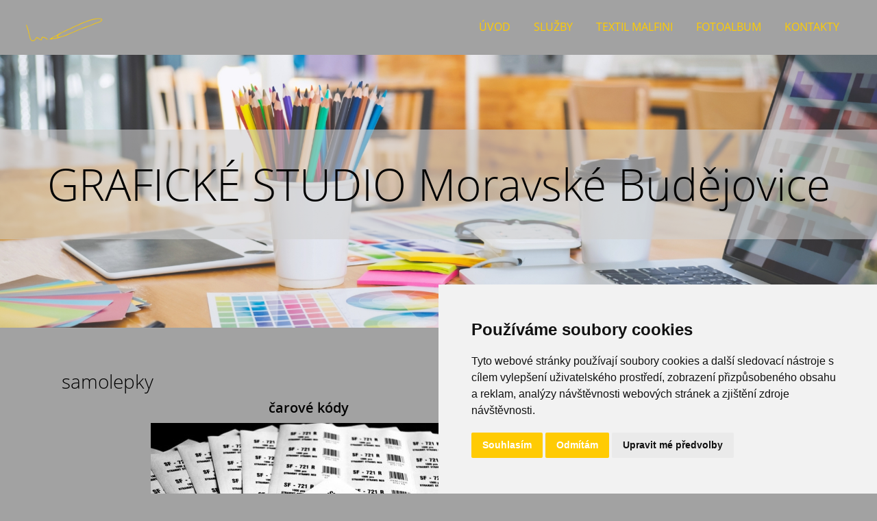

--- FILE ---
content_type: text/html; charset=UTF-8
request_url: https://www.grafickestudio.info/fotoalbum/samolepky/carove-kody.html
body_size: 5638
content:
<?xml version="1.0" encoding="utf-8"?>
<!DOCTYPE html PUBLIC "-//W3C//DTD XHTML 1.0 Transitional//EN" "http://www.w3.org/TR/xhtml1/DTD/xhtml1-transitional.dtd">
<html lang="cs" xml:lang="cs" xmlns="http://www.w3.org/1999/xhtml" >

      <head>
<!-- Cookie Consent by FreePrivacyPolicy.com https://www.FreePrivacyPolicy.com -->
<script type="text/javascript" src="//www.freeprivacypolicy.com/public/cookie-consent/4.1.0/cookie-consent.js" charset="UTF-8"></script>
<script type="text/javascript" charset="UTF-8">
document.addEventListener('DOMContentLoaded', function () {
cookieconsent.run({"notice_banner_type":"simple","consent_type":"express","palette":"light","language":"cs","page_load_consent_levels":["strictly-necessary"],"notice_banner_reject_button_hide":false,"preferences_center_close_button_hide":false,"page_refresh_confirmation_buttons":false,"website_name":"https://graficicb.estranky.cz/"});
});
</script>

<noscript>Cookie Consent by <a href="https://www.freeprivacypolicy.com/">Free Privacy Policy Generator</a></noscript>
<!-- End Cookie Consent by FreePrivacyPolicy.com https://www.FreePrivacyPolicy.com -->
<!-- Below is the link that users can use to open Preferences Center to change their preferences. Do not modify the ID parameter. Place it where appropriate, style it as needed. -->
        <meta http-equiv="content-type" content="text/html; charset=utf-8" />
        <meta name="description" content="Grafické studio - Moravské Budějovice se specializuje na tištěnou a řezanou reklamu, sublimační potisk reklamních předmětů, polepy automobilů a výloh, výrobu razítek a mnoho dalšího." />
        <meta name="keywords" content="grafické studio,tištěná reklama,řezaná reklama,potisk,reklamní předměty,polepy automobilů,polepy výloh,výroba razítek,razítka,moravské budějovice" />
        <meta name="robots" content="all,follow" />
        <meta name="author" content="" />
        <meta name="viewport" content="width=device-width,initial-scale=1">
        
        <title>
            GRAFICKÉ STUDIO Moravské Budějovice - Fotoalbum - samolepky - čarové kódy
        </title>
        <link rel="stylesheet" href="https://s3a.estranky.cz/css/uig.css" type="text/css" />
               					<link rel="stylesheet" href="/style.1692360448.1.css" type="text/css" /><style type="text/css"></style><style type="text/css">#navigation #logo {
background-image: url('/img/picture/224/%3Adesign%3Alogofirms%3A1000000350%3Agraficke-studio-moravske-budejovice-5.png');
width: 300px;
height: 60px;
}</style>
<link rel="stylesheet" href="//code.jquery.com/ui/1.12.1/themes/base/jquery-ui.css">
<script src="//code.jquery.com/jquery-1.12.4.js"></script>
<script src="//code.jquery.com/ui/1.12.1/jquery-ui.js"></script>
<script type="text/javascript" src="https://s3c.estranky.cz/js/ui.js?nc=1" id="index_script" ></script>
			<script type="text/javascript">
				dataLayer = [{
					'subscription': 'true',
				}];
			</script>
			
    </head>
    <body class=" contact-active">
        <div class="bg"></div>
        <!-- Wrapping the whole page, may have fixed or fluid width -->
        <div id="whole-page">

            

            <!-- Because of the matter of accessibility (text browsers,
            voice readers) we include a link leading to the page content and
            navigation } you'll probably want to hide them using display: none
            in your stylesheet -->

            <a href="#articles" class="accessibility-links">Jdi na obsah</a>
            <a href="#navigation" class="accessibility-links">Jdi na menu</a>

            <!-- We'll fill the document using horizontal rules thus separating
            the logical chunks of the document apart -->
            <hr />

            

			<!-- block for skyscraper and rectangle  -->
            <div id="sticky-box">
                <div id="sky-scraper-block">
                    
                    
                </div>
            </div>
            <!-- block for skyscraper and rectangle  -->

            <!-- Wrapping the document's visible part -->
            
            <!-- Hamburger icon -->
            <button type="button" class="menu-toggle" onclick="menuToggle()" id="menu-toggle">
            	<span></span>
            	<span></span>
            	<span></span>
            </button>
            
            <!-- Such navigation allows both horizontal and vertical rendering -->
  <div id="navigation">
    <div class="inner_frame">
<a href="/"><div id="logo"></div></a>
      <h2>Menu
        <span id="nav-decoration" class="decoration">
        </span></h2>
    <nav>
      <!-- <menu> tag itself -->
        <menu class="menu-type-onclick">
          <li class="">
  <a href="/">Úvod</a>
     
</li>
<li class="">
  <a href="/clanky/sluzby.html">Služby</a>
     
</li>
<li class="">
  <a href="/clanky/textil-malfini.html">Textil Malfini</a>
     
</li>
<li class="">
  <a href="/fotoalbum/">Fotoalbum</a>
     
</li>
<li class="">
  <a href="/clanky/kontakty.html">Kontakty</a>
     
</li>

        </menu>
      <!-- /<menu> tag itself -->
    </nav>
      <div id="clear6" class="clear">
          &nbsp;
      </div>
    </div>
  </div>
<!-- menu ending -->

            
            <div id="document">
                <div id="in-document">

                    <!-- body of the page -->
                    <div id="body">
                        <div id="in-body">

                            <!-- main page content -->
                            <div id="content">
                                <!-- header -->
  <div id="header">
      <div class="title-mobile">
            <h1 class="head-center">
  <a href="https://www.grafickestudio.info/" title="GRAFICKÉ STUDIO Moravské Budějovice" style="color: #040404;">GRAFICKÉ STUDIO Moravské Budějovice</a>
</h1>
<h2></h2>
      </div>
     <div class="inner_frame">
        <!-- This construction allows easy image replacement -->
          <div class="title-desktop">
           <h1 class="head-center">
  <a href="https://www.grafickestudio.info/" title="GRAFICKÉ STUDIO Moravské Budějovice" style="color: #040404;">GRAFICKÉ STUDIO Moravské Budějovice</a>
</h1>
<h2></h2>
          </div>
        <div id="header-decoration" class="decoration">
        </div>
     </div>
  </div>
<!-- /header -->

                              <div id="obalstranek">
                                

                                <script language="JavaScript" type="text/javascript">
  <!--
    index_setCookieData('index_curr_photo', 191);
  //-->
</script>

<div id="slide">
  <h2>samolepky</h2>
  <div id="click">
    <h3 id="photo_curr_title">čarové kódy</h3>
    <div class="slide-img">
      <a href="/fotoalbum/samolepky/1--potisk-samolepicich-etiket-.html" class="previous-photo"  id="photo_prev_a" title="předchozí fotka"><span>&laquo;</span></a>  <!-- previous photo -->

      <a href="/fotoalbum/samolepky/carove-kody.-.html" class="actual-photo" onclick="return index_photo_open(this,'_fullsize');" id="photo_curr_a"><img src="/img/mid/191/carove-kody.jpg" alt="" width="460" height="309"  id="photo_curr_img" /></a>   <!-- actual shown photo -->

      <a href="/fotoalbum/samolepky/etiketa-ve-tvaru-zvonu.jpg.html" class="next-photo"  id="photo_next_a" title="další fotka"><span>&raquo;</span></a>  <!-- next photo -->

      <br /> <!-- clear -->
    </div>
    <p id="photo_curr_comment">
      
    </p>
    
  </div>
  
  <div class="slidenav">
    <div class="back" id="photo_prev_div">
      <a href="/fotoalbum/samolepky/1--potisk-samolepicich-etiket-.html" id="photo_ns_prev_a">&larr; Předchozí</a>

    </div>
    <div class="forward" id="photo_next_div">
      <a href="/fotoalbum/samolepky/etiketa-ve-tvaru-zvonu.jpg.html" id="photo_ns_next_a">Další &rarr;</a>

    </div>
    <a href="/fotoalbum/samolepky/">Zpět do složky</a>
    <br />
  </div>
  <div id="timenav">Automatické procházení:&nbsp;<a href="javascript: index_ss_start(3)">3</a>&nbsp;|&nbsp;<a href="javascript: index_ss_start(4)">4</a>&nbsp;|&nbsp;<a href="javascript: index_ss_start(5)">5</a>&nbsp;|&nbsp;<a href="javascript: index_ss_start(6)">6</a>&nbsp;|&nbsp;<a href="javascript: index_ss_start(7)">7</a>&nbsp;(čas ve vteřinách)</div>
<script type="text/javascript">
  <!--
    var index_ss_textpause = 'Automatické procházení:&nbsp;<a href="javascript: index_ss_pause()">pozastavit</a>';
    var index_ss_textcontinue = 'Automatické procházení:&nbsp;<a href="javascript: index_ss_continue()">pokračovat</a>';
    var index_ss_textalert = 'Je zobrazena poslední fotografie. Budete pokračovat od první.';
  //-->
</script>

  <script type="text/javascript">
    <!--
      index_photo_init ();
    //-->
  </script>
</div>


                               <div id="nav-column">
                                <!-- Side column left/right -->
                                <div class="column">

                                    <!-- Inner column -->
                                    <div class="inner_frame inner-column">
                                        <!-- Portrait -->
  <div id="portrait" class="section">
    <h2>Portrét
      <span id="nav-portrait" class="portrait">
      </span></h2>
    <div class="inner_frame">
      <a href="/">
        <img src="/img/portrait.1.1689191106.png" width="270" height="135" alt="Portrét" /></a>
    </div>
  </div>
<!-- /Portrait -->
                                        <!-- Contact -->
  <div id="contact-nav" class="section">
    <h2>Kontakt
      <span id="contact-nav-decoration" class="decoration">
      </span></h2>
    <div class="inner_frame">
      <address>
        <p class="contact_name">       GRAFICKÉ STUDIO - Lenka Bastlová</p><p class="contact_adress">                    Náměstí ČSA 1772<br />
           Moravské Budějovice 676 02</p><p class="contact_phone">+420 604 844 178, +420 605 008 047</p><p class="contact_email"><a href="mailto:grafickestudio@seznam.cz">grafickestudio@seznam.cz</a></p>
      </address>
    </div>
  </div>
<!-- /Contact -->

                                        
                                        
                                        
                                        
                                        <!-- Photo album -->
  <div id="photo-album-nav" class="section">
    <h2>Fotoalbum
      <span id="photo-album-decoration" class="decoration">
      </span></h2>
    <div class="inner_frame">
      <ul>
        <li class="first ">
    <div class="photo-wrap">
  <div>
    <a href="/fotoalbum/-----------reklamni-tabule--polep-vyloh/">
      <img src="/img/mid/601/rokytnice-nad-rokytnou.jpg" alt="" width="75" height="31" /></a>
    <br />
  </div>
</div>
<a href="/fotoalbum/-----------reklamni-tabule--polep-vyloh/">
                   reklamní tabule, polep výloh</a></li>
<li class="">
    <div class="photo-wrap">
  <div>
    <a href="/fotoalbum/polep-automobilu--motocyklu/">
      <img src="/img/mid/624/20251003_113201.jpg" alt="" width="75" height="68" /></a>
    <br />
  </div>
</div>
<a href="/fotoalbum/polep-automobilu--motocyklu/">
               polep automobilů, motocyklů</a></li>
<li class="">
    <div class="photo-wrap">
  <div>
    <a href="/fotoalbum/------informacni-systemy/">
      <img src="/img/mid/455/smerove-sipky-pvc.jpg" alt="" width="75" height="48" /></a>
    <br />
  </div>
</div>
<a href="/fotoalbum/------informacni-systemy/">
              informační systémy</a></li>
<li class="">
    <div class="photo-wrap">
  <div>
    <a href="/fotoalbum/potisk-hrnecku/">
      <img src="/img/mid/625/20260112_110107.jpg" alt="" width="75" height="61" /></a>
    <br />
  </div>
</div>
<a href="/fotoalbum/potisk-hrnecku/">
             potisk hrnečků</a></li>
<li class="">
    <div class="photo-wrap">
  <div>
    <a href="/fotoalbum/----sublimacni-potisk/">
      <img src="/img/mid/587/keremicke-podtacky.jpg" alt="" width="75" height="59" /></a>
    <br />
  </div>
</div>
<a href="/fotoalbum/----sublimacni-potisk/">
            sublimační potisk</a></li>
<li class="">
    <div class="photo-wrap">
  <div>
    <a href="/fotoalbum/-hodiny/">
      <img src="/img/mid/511/20200618_085105.jpg" alt="" width="75" height="55" /></a>
    <br />
  </div>
</div>
<a href="/fotoalbum/-hodiny/">
         hodiny</a></li>
<li class="">
    <div class="photo-wrap">
  <div>
    <a href="/fotoalbum/kalendare/">
      <img src="/img/mid/626/2026.jpg" alt="" width="54" height="75" /></a>
    <br />
  </div>
</div>
<a href="/fotoalbum/kalendare/">
        kalendáře</a></li>
<li class="">
    <div class="photo-wrap">
  <div>
    <a href="/fotoalbum/krouzkova-a-nasuvna-vazba/">
      <img src="/img/mid/279/krouzkova-vazba.jpg" alt="" width="75" height="41" /></a>
    <br />
  </div>
</div>
<a href="/fotoalbum/krouzkova-a-nasuvna-vazba/">
        kroužková a násuvná vazba</a></li>
<li class="">
    <div class="photo-wrap">
  <div>
    <a href="/fotoalbum/loga/">
      <img src="/img/mid/623/hm-building.jpg" alt="" width="75" height="28" /></a>
    <br />
  </div>
</div>
<a href="/fotoalbum/loga/">
        loga</a></li>
<li class="">
    <a href="/fotoalbum/novorocenky/">
        novoročenky</a></li>
<li class="">
    <div class="photo-wrap">
  <div>
    <a href="/fotoalbum/piskovani-skla/">
      <img src="/img/mid/463/dsc_0528.jpg" alt="" width="75" height="72" /></a>
    <br />
  </div>
</div>
<a href="/fotoalbum/piskovani-skla/">
        pískování skla</a></li>
<li class="">
    <div class="photo-wrap">
  <div>
    <a href="/fotoalbum/placky---buttony/">
      <img src="/img/mid/593/turek.jpg" alt="" width="75" height="42" /></a>
    <br />
  </div>
</div>
<a href="/fotoalbum/placky---buttony/">
        placky / buttony</a></li>
<li class="">
    <div class="photo-wrap">
  <div>
    <a href="/fotoalbum/razitka/">
      <img src="/img/mid/494/1063067.jpg" alt="" width="75" height="55" /></a>
    <br />
  </div>
</div>
<a href="/fotoalbum/razitka/">
        razítka</a></li>
<li class="">
    <div class="photo-wrap">
  <div>
    <a href="/fotoalbum/samolepky/">
      <img src="/img/mid/582/mikrobagry.jpg" alt="" width="75" height="47" /></a>
    <br />
  </div>
</div>
<a href="/fotoalbum/samolepky/">
        samolepky</a></li>
<li class="">
    <div class="photo-wrap">
  <div>
    <a href="/fotoalbum/svatebni-oznameni--pozvanky/">
      <img src="/img/mid/116/a-nabidka-narozeninovych-pozvanek.jpg" alt="" width="75" height="53" /></a>
    <br />
  </div>
</div>
<a href="/fotoalbum/svatebni-oznameni--pozvanky/">
        svatební oznámení, pozvánky</a></li>
<li class="">
    <div class="photo-wrap">
  <div>
    <a href="/fotoalbum/tricka-s-potiskem--volodymyr-zelenskyj-a-naser-si-putine/">
      <img src="/img/mid/542/volodymyr-zelenskyj---damske.jpg" alt="" width="75" height="58" /></a>
    <br />
  </div>
</div>
<a href="/fotoalbum/tricka-s-potiskem--volodymyr-zelenskyj-a-naser-si-putine/">
        TRIČKA S POTISKEM  VOLODYMYR ZELENSKYJ a NASER SI PUTINE</a></li>
<li class="">
    <div class="photo-wrap">
  <div>
    <a href="/fotoalbum/tricka-s-potiskem-vaclava-havla--ivana-martina-jirouse--dasi-vokate-a-oldricha-kaisera/">
      <img src="/img/mid/346/damske-tricko-vaclav-havel.jpg" alt="" width="75" height="58" /></a>
    <br />
  </div>
</div>
<a href="/fotoalbum/tricka-s-potiskem-vaclava-havla--ivana-martina-jirouse--dasi-vokate-a-oldricha-kaisera/">
        trička s potiskem Václava Havla, Ivana Martina Jirouse, Dáši Vokaté a Oldřicha Kaisera</a></li>
<li class="">
    <div class="photo-wrap">
  <div>
    <a href="/fotoalbum/trika--dresy/">
      <img src="/img/mid/568/gulas-fest.jpg" alt="" width="75" height="47" /></a>
    <br />
  </div>
</div>
<a href="/fotoalbum/trika--dresy/">
        trika, dresy</a></li>
<li class="last ">
    <div class="photo-wrap">
  <div>
    <a href="/fotoalbum/vizitky/">
      <img src="/img/mid/320/nabidka-kovovych-vizitkaru.jpg" alt="" width="75" height="52" /></a>
    <br />
  </div>
</div>
<a href="/fotoalbum/vizitky/">
        vizitky</a></li>

      </ul>
    </div>
  </div>
<!-- /Photo album -->
<hr />

                                        <!-- Last photo -->
<div id="last-photo" class="section">
    <h2>Poslední fotografie
        <span id="last-photo-decoration" class="decoration">
        </span></h2>
    <div class="inner_frame">
        <div class="inner_wrap">
            <div class="wrap-of-wrap">
                <div class="wrap-of-photo">
                    <a href="/fotoalbum/kalendare/">
                        <img src="/img/mid/626/2026.jpg" alt="2026" width="54" height="75" /></a>
                </div>
            </div>
            <span>
                <a href="/fotoalbum/kalendare/">kalendáře</a>
            </span>
        </div>
    </div>
</div>
<!-- /Last photo -->
<hr />

                                        
                                        
                                        
                                        
                                        
                                        
                                        
                                        
                                        
                                        
                                    </div>
                                    <!-- /Inner column -->

                                </div>
                                <!-- konci first column -->
                            </div>

                            </div>
                            </div>

                            <!-- /main page content -->
                        </div>
                    </div>
                    <!-- /body -->

                </div>
            </div>
            <div class="cookie-inner">
<a href="#" id="open_preferences_center" class="cookie-href">Update cookies preferences</a>
</div>
            
            <!-- block for board position-->
        </div>
        <!-- NO GEMIUS -->

        <script>
          function shortText(text, maxChar) {
            return text.length > maxChar ? text.substring(0, maxChar) + '...' : text;
          }

          document.addEventListener('DOMContentLoaded', function () {
            var eshop = document.getElementById('eshop');

            if (eshop) {
              var articles = Array.from(eshop.getElementsByClassName('article'));

              for (var i in articles) {
                var title = articles[i].querySelector('h3 a');
                var description = articles[i].querySelector('div.editor-area');
                
                title.innerHTML = shortText(title.innerText, 36);
                description.innerHTML = shortText(description.innerText, 50);
              }
            }
          });
        </script>
    </body>
</html>